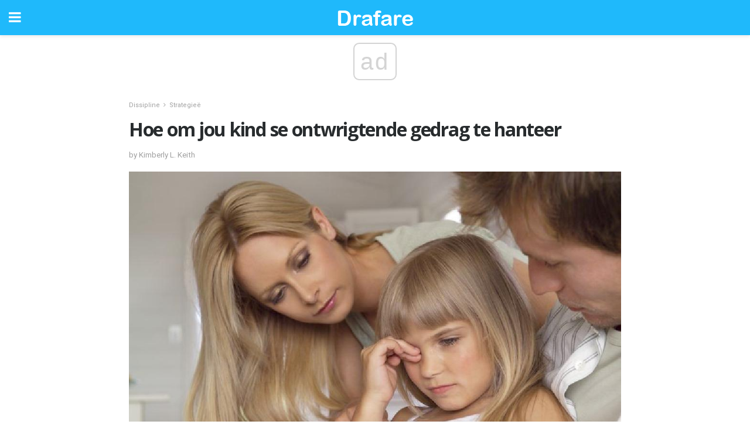

--- FILE ---
content_type: text/html; charset=utf-8
request_url: https://www.google.com/recaptcha/api2/aframe
body_size: 266
content:
<!DOCTYPE HTML><html><head><meta http-equiv="content-type" content="text/html; charset=UTF-8"></head><body><script nonce="9-VRo6cDZB70deJKwdat0A">/** Anti-fraud and anti-abuse applications only. See google.com/recaptcha */ try{var clients={'sodar':'https://pagead2.googlesyndication.com/pagead/sodar?'};window.addEventListener("message",function(a){try{if(a.source===window.parent){var b=JSON.parse(a.data);var c=clients[b['id']];if(c){var d=document.createElement('img');d.src=c+b['params']+'&rc='+(localStorage.getItem("rc::a")?sessionStorage.getItem("rc::b"):"");window.document.body.appendChild(d);sessionStorage.setItem("rc::e",parseInt(sessionStorage.getItem("rc::e")||0)+1);localStorage.setItem("rc::h",'1768890754247');}}}catch(b){}});window.parent.postMessage("_grecaptcha_ready", "*");}catch(b){}</script></body></html>

--- FILE ---
content_type: application/javascript; charset=utf-8
request_url: https://fundingchoicesmessages.google.com/f/AGSKWxViK4MuKwpme7BBwgwaAkV7LiwoXfYSeZBCW7luxk_wr_TYza9YavS8bOM-BHdyU5gESnxL65w-XEEZq80d26Mx4x1qkMNQyOThvD5cyqAde1LO4NopIMyZ0MmZsosYqLO2VYahkX_wjLxhtM3-RtaeRRBvDnhr9q74CE0JLF0RDg39ulIFTgsYxA==/_/adoverlay./ad2border./ppd_ads_/adsx_728./ads_min_
body_size: -1291
content:
window['a8818946-6f0a-4970-9d1a-742702bc733b'] = true;